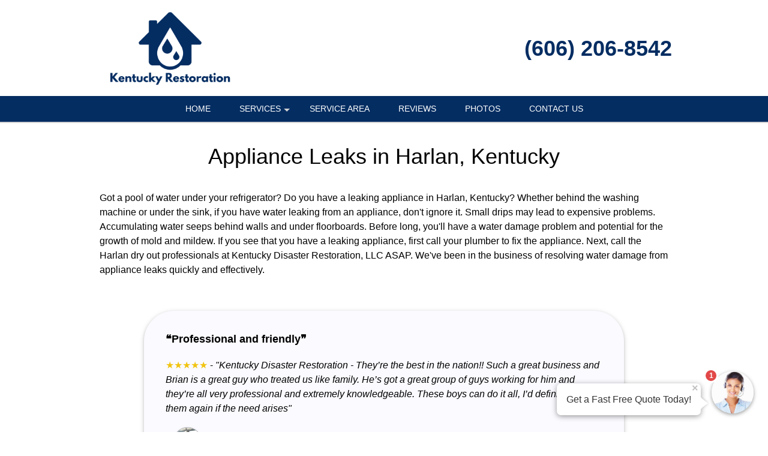

--- FILE ---
content_type: text/css
request_url: https://kentucky-disaster-restoration-llc.com/css/jquery-ui.min.css
body_size: 7334
content:
/*! jQuery UI - v1.13.2 - 2024-04-25
* http://jqueryui.com
* Includes: draggable.css, core.css, resizable.css, selectable.css, sortable.css, accordion.css, autocomplete.css, menu.css, button.css, controlgroup.css, checkboxradio.css, datepicker.css, dialog.css, progressbar.css, selectmenu.css, slider.css, spinner.css, tabs.css, tooltip.css, theme.css
* To view and modify this theme, visit http://jqueryui.com/themeroller/?scope=&folderName=base&cornerRadiusShadow=8px&offsetLeftShadow=0px&offsetTopShadow=0px&thicknessShadow=5px&opacityShadow=30&bgImgOpacityShadow=0&bgTextureShadow=flat&bgColorShadow=666666&opacityOverlay=30&bgImgOpacityOverlay=0&bgTextureOverlay=flat&bgColorOverlay=aaaaaa&iconColorError=cc0000&fcError=5f3f3f&borderColorError=f1a899&bgTextureError=flat&bgColorError=fddfdf&iconColorHighlight=777620&fcHighlight=777620&borderColorHighlight=dad55e&bgTextureHighlight=flat&bgColorHighlight=fffa90&iconColorActive=ffffff&fcActive=ffffff&borderColorActive=003eff&bgTextureActive=flat&bgColorActive=007fff&iconColorHover=555555&fcHover=2b2b2b&borderColorHover=cccccc&bgTextureHover=flat&bgColorHover=ededed&iconColorDefault=777777&fcDefault=454545&borderColorDefault=c5c5c5&bgTextureDefault=flat&bgColorDefault=f6f6f6&iconColorContent=444444&fcContent=333333&borderColorContent=dddddd&bgTextureContent=flat&bgColorContent=ffffff&iconColorHeader=444444&fcHeader=333333&borderColorHeader=dddddd&bgTextureHeader=flat&bgColorHeader=e9e9e9&cornerRadius=3px&fwDefault=normal&fsDefault=1em&ffDefault=Arial%2CHelvetica%2Csans-serif
* Copyright jQuery Foundation and other contributors; Licensed MIT */

.ui-draggable-handle{-ms-touch-action:none;touch-action:none}.ui-helper-hidden{display:none}.ui-helper-hidden-accessible{border:0;clip:rect(0 0 0 0);height:1px;margin:-1px;overflow:hidden;padding:0;position:absolute;width:1px}.ui-helper-reset{margin:0;padding:0;border:0;outline:0;line-height:1.3;text-decoration:none;font-size:100%;list-style:none}.ui-helper-clearfix:before,.ui-helper-clearfix:after{content:"";display:table;border-collapse:collapse}.ui-helper-clearfix:after{clear:both}.ui-helper-zfix{width:100%;height:100%;top:0;left:0;position:absolute;opacity:0;-ms-filter:"alpha(opacity=0)"}.ui-front{z-index:100}.ui-state-disabled{cursor:default!important;pointer-events:none}.ui-icon{display:inline-block;vertical-align:middle;margin-top:-.25em;position:relative;text-indent:-99999px;overflow:hidden;background-repeat:no-repeat}.ui-widget-icon-block{left:50%;margin-left:-8px;display:block}.ui-widget-overlay{position:fixed;top:0;left:0;width:100%;height:100%}.ui-resizable{position:relative}.ui-resizable-handle{position:absolute;font-size:0.1px;display:block;-ms-touch-action:none;touch-action:none}.ui-resizable-disabled .ui-resizable-handle,.ui-resizable-autohide .ui-resizable-handle{display:none}.ui-resizable-n{cursor:n-resize;height:7px;width:100%;top:-5px;left:0}.ui-resizable-s{cursor:s-resize;height:7px;width:100%;bottom:-5px;left:0}.ui-resizable-e{cursor:e-resize;width:7px;right:-5px;top:0;height:100%}.ui-resizable-w{cursor:w-resize;width:7px;left:-5px;top:0;height:100%}.ui-resizable-se{cursor:se-resize;width:12px;height:12px;right:1px;bottom:1px}.ui-resizable-sw{cursor:sw-resize;width:9px;height:9px;left:-5px;bottom:-5px}.ui-resizable-nw{cursor:nw-resize;width:9px;height:9px;left:-5px;top:-5px}.ui-resizable-ne{cursor:ne-resize;width:9px;height:9px;right:-5px;top:-5px}.ui-selectable{-ms-touch-action:none;touch-action:none}.ui-selectable-helper{position:absolute;z-index:100;border:1px dotted black}.ui-sortable-handle{-ms-touch-action:none;touch-action:none}.ui-accordion .ui-accordion-header{display:block;cursor:pointer;position:relative;margin:2px 0 0 0;padding:.5em .5em .5em .7em;font-size:100%}.ui-accordion .ui-accordion-content{padding:1em 2.2em;border-top:0;overflow:auto}.ui-autocomplete{position:absolute;top:0;left:0;cursor:default}.ui-menu{list-style:none;padding:0;margin:0;display:block;outline:0}.ui-menu .ui-menu{position:absolute}.ui-menu .ui-menu-item{margin:0;cursor:pointer;list-style-image:url("[data-uri]")}.ui-menu .ui-menu-item-wrapper{position:relative;padding:3px 1em 3px .4em}.ui-menu .ui-menu-divider{margin:5px 0;height:0;font-size:0;line-height:0;border-width:1px 0 0 0}.ui-menu .ui-state-focus,.ui-menu .ui-state-active{margin:-1px}.ui-menu-icons{position:relative}.ui-menu-icons .ui-menu-item-wrapper{padding-left:2em}.ui-menu .ui-icon{position:absolute;top:0;bottom:0;left:.2em;margin:auto 0}.ui-menu .ui-menu-icon{left:auto;right:0}.ui-button{padding:.4em 1em;display:inline-block;position:relative;line-height:normal;margin-right:.1em;cursor:pointer;vertical-align:middle;text-align:center;-webkit-user-select:none;-moz-user-select:none;-ms-user-select:none;user-select:none;overflow:visible}.ui-button,.ui-button:link,.ui-button:visited,.ui-button:hover,.ui-button:active{text-decoration:none}.ui-button-icon-only{width:2em;box-sizing:border-box;text-indent:-9999px;white-space:nowrap}input.ui-button.ui-button-icon-only{text-indent:0}.ui-button-icon-only .ui-icon{position:absolute;top:50%;left:50%;margin-top:-8px;margin-left:-8px}.ui-button.ui-icon-notext .ui-icon{padding:0;width:2.1em;height:2.1em;text-indent:-9999px;white-space:nowrap}input.ui-button.ui-icon-notext .ui-icon{width:auto;height:auto;text-indent:0;white-space:normal;padding:.4em 1em}input.ui-button::-moz-focus-inner,button.ui-button::-moz-focus-inner{border:0;padding:0}.ui-controlgroup{vertical-align:middle;display:inline-block}.ui-controlgroup > .ui-controlgroup-item{float:left;margin-left:0;margin-right:0}.ui-controlgroup > .ui-controlgroup-item:focus,.ui-controlgroup > .ui-controlgroup-item.ui-visual-focus{z-index:9999}.ui-controlgroup-vertical > .ui-controlgroup-item{display:block;float:none;width:100%;margin-top:0;margin-bottom:0;text-align:left}.ui-controlgroup-vertical .ui-controlgroup-item{box-sizing:border-box}.ui-controlgroup .ui-controlgroup-label{padding:.4em 1em}.ui-controlgroup .ui-controlgroup-label span{font-size:80%}.ui-controlgroup-horizontal .ui-controlgroup-label + .ui-controlgroup-item{border-left:none}.ui-controlgroup-vertical .ui-controlgroup-label + .ui-controlgroup-item{border-top:none}.ui-controlgroup-horizontal .ui-controlgroup-label.ui-widget-content{border-right:none}.ui-controlgroup-vertical .ui-controlgroup-label.ui-widget-content{border-bottom:none}.ui-controlgroup-vertical .ui-spinner-input{width:75%;width:calc( 100% - 2.4em )}.ui-controlgroup-vertical .ui-spinner .ui-spinner-up{border-top-style:solid}.ui-checkboxradio-label .ui-icon-background{box-shadow:inset 1px 1px 1px #ccc;border-radius:.12em;border:none}.ui-checkboxradio-radio-label .ui-icon-background{width:16px;height:16px;border-radius:1em;overflow:visible;border:none}.ui-checkboxradio-radio-label.ui-checkboxradio-checked .ui-icon,.ui-checkboxradio-radio-label.ui-checkboxradio-checked:hover .ui-icon{background-image:none;width:8px;height:8px;border-width:4px;border-style:solid}.ui-checkboxradio-disabled{pointer-events:none}.ui-datepicker{width:17em;padding:.2em .2em 0;display:none}.ui-datepicker .ui-datepicker-header{position:relative;padding:.2em 0}.ui-datepicker .ui-datepicker-prev,.ui-datepicker .ui-datepicker-next{position:absolute;top:2px;width:1.8em;height:1.8em}.ui-datepicker .ui-datepicker-prev-hover,.ui-datepicker .ui-datepicker-next-hover{top:1px}.ui-datepicker .ui-datepicker-prev{left:2px}.ui-datepicker .ui-datepicker-next{right:2px}.ui-datepicker .ui-datepicker-prev-hover{left:1px}.ui-datepicker .ui-datepicker-next-hover{right:1px}.ui-datepicker .ui-datepicker-prev span,.ui-datepicker .ui-datepicker-next span{display:block;position:absolute;left:50%;margin-left:-8px;top:50%;margin-top:-8px}.ui-datepicker .ui-datepicker-title{margin:0 2.3em;line-height:1.8em;text-align:center}.ui-datepicker .ui-datepicker-title select{font-size:1em;margin:1px 0}.ui-datepicker select.ui-datepicker-month,.ui-datepicker select.ui-datepicker-year{width:45%}.ui-datepicker table{width:100%;font-size:.9em;border-collapse:collapse;margin:0 0 .4em}.ui-datepicker th{padding:.7em .3em;text-align:center;font-weight:bold;border:0}.ui-datepicker td{border:0;padding:1px}.ui-datepicker td span,.ui-datepicker td a{display:block;padding:.2em;text-align:right;text-decoration:none}.ui-datepicker .ui-datepicker-buttonpane{background-image:none;margin:.7em 0 0 0;padding:0 .2em;border-left:0;border-right:0;border-bottom:0}.ui-datepicker .ui-datepicker-buttonpane button{float:right;margin:.5em .2em .4em;cursor:pointer;padding:.2em .6em .3em .6em;width:auto;overflow:visible}.ui-datepicker .ui-datepicker-buttonpane button.ui-datepicker-current{float:left}.ui-datepicker.ui-datepicker-multi{width:auto}.ui-datepicker-multi .ui-datepicker-group{float:left}.ui-datepicker-multi .ui-datepicker-group table{width:95%;margin:0 auto .4em}.ui-datepicker-multi-2 .ui-datepicker-group{width:50%}.ui-datepicker-multi-3 .ui-datepicker-group{width:33.3%}.ui-datepicker-multi-4 .ui-datepicker-group{width:25%}.ui-datepicker-multi .ui-datepicker-group-last .ui-datepicker-header,.ui-datepicker-multi .ui-datepicker-group-middle .ui-datepicker-header{border-left-width:0}.ui-datepicker-multi .ui-datepicker-buttonpane{clear:left}.ui-datepicker-row-break{clear:both;width:100%;font-size:0}.ui-datepicker-rtl{direction:rtl}.ui-datepicker-rtl .ui-datepicker-prev{right:2px;left:auto}.ui-datepicker-rtl .ui-datepicker-next{left:2px;right:auto}.ui-datepicker-rtl .ui-datepicker-prev:hover{right:1px;left:auto}.ui-datepicker-rtl .ui-datepicker-next:hover{left:1px;right:auto}.ui-datepicker-rtl .ui-datepicker-buttonpane{clear:right}.ui-datepicker-rtl .ui-datepicker-buttonpane button{float:left}.ui-datepicker-rtl .ui-datepicker-buttonpane button.ui-datepicker-current,.ui-datepicker-rtl .ui-datepicker-group{float:right}.ui-datepicker-rtl .ui-datepicker-group-last .ui-datepicker-header,.ui-datepicker-rtl .ui-datepicker-group-middle .ui-datepicker-header{border-right-width:0;border-left-width:1px}.ui-datepicker .ui-icon{display:block;text-indent:-99999px;overflow:hidden;background-repeat:no-repeat;left:.5em;top:.3em}.ui-dialog{position:absolute;top:0;left:0;padding:.2em;outline:0}.ui-dialog .ui-dialog-titlebar{padding:.4em 1em;position:relative}.ui-dialog .ui-dialog-title{float:left;margin:.1em 0;white-space:nowrap;width:90%;overflow:hidden;text-overflow:ellipsis}.ui-dialog .ui-dialog-titlebar-close{position:absolute;right:.3em;top:50%;width:20px;margin:-10px 0 0 0;padding:1px;height:20px}.ui-dialog .ui-dialog-content{position:relative;border:0;padding:.5em 1em;background:none;overflow:auto}.ui-dialog .ui-dialog-buttonpane{text-align:left;border-width:1px 0 0 0;background-image:none;margin-top:.5em;padding:.3em 1em .5em .4em}.ui-dialog .ui-dialog-buttonpane .ui-dialog-buttonset{float:right}.ui-dialog .ui-dialog-buttonpane button{margin:.5em .4em .5em 0;cursor:pointer}.ui-dialog .ui-resizable-n{height:2px;top:0}.ui-dialog .ui-resizable-e{width:2px;right:0}.ui-dialog .ui-resizable-s{height:2px;bottom:0}.ui-dialog .ui-resizable-w{width:2px;left:0}.ui-dialog .ui-resizable-se,.ui-dialog .ui-resizable-sw,.ui-dialog .ui-resizable-ne,.ui-dialog .ui-resizable-nw{width:7px;height:7px}.ui-dialog .ui-resizable-se{right:0;bottom:0}.ui-dialog .ui-resizable-sw{left:0;bottom:0}.ui-dialog .ui-resizable-ne{right:0;top:0}.ui-dialog .ui-resizable-nw{left:0;top:0}.ui-draggable .ui-dialog-titlebar{cursor:move}.ui-progressbar{height:2em;text-align:left;overflow:hidden}.ui-progressbar .ui-progressbar-value{margin:-1px;height:100%}.ui-progressbar .ui-progressbar-overlay{background:url("[data-uri]");height:100%;-ms-filter:"alpha(opacity=25)";opacity:0.25}.ui-progressbar-indeterminate .ui-progressbar-value{background-image:none}.ui-selectmenu-menu{padding:0;margin:0;position:absolute;top:0;left:0;display:none}.ui-selectmenu-menu .ui-menu{overflow:auto;overflow-x:hidden;padding-bottom:1px}.ui-selectmenu-menu .ui-menu .ui-selectmenu-optgroup{font-size:1em;font-weight:bold;line-height:1.5;padding:2px 0.4em;margin:0.5em 0 0 0;height:auto;border:0}.ui-selectmenu-open{display:block}.ui-selectmenu-text{display:block;margin-right:20px;overflow:hidden;text-overflow:ellipsis}.ui-selectmenu-button.ui-button{text-align:left;white-space:nowrap;width:14em}.ui-selectmenu-icon.ui-icon{float:right;margin-top:0}.ui-slider{position:relative;text-align:left}.ui-slider .ui-slider-handle{position:absolute;z-index:2;width:1.2em;height:1.2em;cursor:pointer;-ms-touch-action:none;touch-action:none}.ui-slider .ui-slider-range{position:absolute;z-index:1;font-size:.7em;display:block;border:0;background-position:0 0}.ui-slider.ui-state-disabled .ui-slider-handle,.ui-slider.ui-state-disabled .ui-slider-range{filter:inherit}.ui-slider-horizontal{height:.8em}.ui-slider-horizontal .ui-slider-handle{top:-.3em;margin-left:-.6em}.ui-slider-horizontal .ui-slider-range{top:0;height:100%}.ui-slider-horizontal .ui-slider-range-min{left:0}.ui-slider-horizontal .ui-slider-range-max{right:0}.ui-slider-vertical{width:.8em;height:100px}.ui-slider-vertical .ui-slider-handle{left:-.3em;margin-left:0;margin-bottom:-.6em}.ui-slider-vertical .ui-slider-range{left:0;width:100%}.ui-slider-vertical .ui-slider-range-min{bottom:0}.ui-slider-vertical .ui-slider-range-max{top:0}.ui-spinner{position:relative;display:inline-block;overflow:hidden;padding:0;vertical-align:middle}.ui-spinner-input{border:none;background:none;color:inherit;padding:.222em 0;margin:.2em 0;vertical-align:middle;margin-left:.4em;margin-right:2em}.ui-spinner-button{width:1.6em;height:50%;font-size:.5em;padding:0;margin:0;text-align:center;position:absolute;cursor:default;display:block;overflow:hidden;right:0}.ui-spinner a.ui-spinner-button{border-top-style:none;border-bottom-style:none;border-right-style:none}.ui-spinner-up{top:0}.ui-spinner-down{bottom:0}.ui-tabs{position:relative;padding:.2em}.ui-tabs .ui-tabs-nav{margin:0;padding:.2em .2em 0}.ui-tabs .ui-tabs-nav li{list-style:none;float:left;position:relative;top:0;margin:1px .2em 0 0;border-bottom-width:0;padding:0;white-space:nowrap}.ui-tabs .ui-tabs-nav .ui-tabs-anchor{float:left;padding:.5em 1em;text-decoration:none}.ui-tabs .ui-tabs-nav li.ui-tabs-active{margin-bottom:-1px;padding-bottom:1px}.ui-tabs .ui-tabs-nav li.ui-tabs-active .ui-tabs-anchor,.ui-tabs .ui-tabs-nav li.ui-state-disabled .ui-tabs-anchor,.ui-tabs .ui-tabs-nav li.ui-tabs-loading .ui-tabs-anchor{cursor:text}.ui-tabs-collapsible .ui-tabs-nav li.ui-tabs-active .ui-tabs-anchor{cursor:pointer}.ui-tabs .ui-tabs-panel{display:block;border-width:0;padding:1em 1.4em;background:none}.ui-tooltip{padding:8px;position:absolute;z-index:9999;max-width:300px}body .ui-tooltip{border-width:2px}.ui-widget{font-family:Arial,Helvetica,sans-serif;font-size:1em}.ui-widget .ui-widget{font-size:1em}.ui-widget input,.ui-widget select,.ui-widget textarea,.ui-widget button{font-family:Arial,Helvetica,sans-serif;font-size:1em}.ui-widget.ui-widget-content{border:1px solid #c5c5c5}.ui-widget-content{border:1px solid #ddd;background:#fff;color:#333}.ui-widget-content a{color:#333}.ui-widget-header{border:1px solid #ddd;background:#e9e9e9;color:#333;font-weight:bold}.ui-widget-header a{color:#333}.ui-state-default,.ui-widget-content .ui-state-default,.ui-widget-header .ui-state-default,.ui-button,html .ui-button.ui-state-disabled:hover,html .ui-button.ui-state-disabled:active{border:1px solid #c5c5c5;background:#f6f6f6;font-weight:normal;color:#454545}.ui-state-default a,.ui-state-default a:link,.ui-state-default a:visited,a.ui-button,a:link.ui-button,a:visited.ui-button,.ui-button{color:#454545;text-decoration:none}.ui-state-hover,.ui-widget-content .ui-state-hover,.ui-widget-header .ui-state-hover,.ui-state-focus,.ui-widget-content .ui-state-focus,.ui-widget-header .ui-state-focus,.ui-button:hover,.ui-button:focus{border:1px solid #ccc;background:#ededed;font-weight:normal;color:#2b2b2b}.ui-state-hover a,.ui-state-hover a:hover,.ui-state-hover a:link,.ui-state-hover a:visited,.ui-state-focus a,.ui-state-focus a:hover,.ui-state-focus a:link,.ui-state-focus a:visited,a.ui-button:hover,a.ui-button:focus{color:#2b2b2b;text-decoration:none}.ui-visual-focus{box-shadow:0 0 3px 1px rgb(94,158,214)}.ui-state-active,.ui-widget-content .ui-state-active,.ui-widget-header .ui-state-active,a.ui-button:active,.ui-button:active,.ui-button.ui-state-active:hover{border:1px solid #003eff;background:#007fff;font-weight:normal;color:#fff}.ui-icon-background,.ui-state-active .ui-icon-background{border:#003eff;background-color:#fff}.ui-state-active a,.ui-state-active a:link,.ui-state-active a:visited{color:#fff;text-decoration:none}.ui-state-highlight,.ui-widget-content .ui-state-highlight,.ui-widget-header .ui-state-highlight{border:1px solid #dad55e;background:#fffa90;color:#777620}.ui-state-checked{border:1px solid #dad55e;background:#fffa90}.ui-state-highlight a,.ui-widget-content .ui-state-highlight a,.ui-widget-header .ui-state-highlight a{color:#777620}.ui-state-error,.ui-widget-content .ui-state-error,.ui-widget-header .ui-state-error{border:1px solid #f1a899;background:#fddfdf;color:#5f3f3f}.ui-state-error a,.ui-widget-content .ui-state-error a,.ui-widget-header .ui-state-error a{color:#5f3f3f}.ui-state-error-text,.ui-widget-content .ui-state-error-text,.ui-widget-header .ui-state-error-text{color:#5f3f3f}.ui-priority-primary,.ui-widget-content .ui-priority-primary,.ui-widget-header .ui-priority-primary{font-weight:bold}.ui-priority-secondary,.ui-widget-content .ui-priority-secondary,.ui-widget-header .ui-priority-secondary{opacity:.7;-ms-filter:"alpha(opacity=70)";font-weight:normal}.ui-state-disabled,.ui-widget-content .ui-state-disabled,.ui-widget-header .ui-state-disabled{opacity:.35;-ms-filter:"alpha(opacity=35)";background-image:none}.ui-state-disabled .ui-icon{-ms-filter:"alpha(opacity=35)"}.ui-icon{width:16px;height:16px}.ui-icon,.ui-widget-content .ui-icon{background-image:url("images/ui-icons_444444_256x240.png")}  .ui-widget-header .ui-icon{background-image:url("images/ui-icons_444444_256x240.png")}  .ui-state-hover .ui-icon,.ui-state-focus .ui-icon,.ui-button:hover .ui-icon,.ui-button:focus .ui-icon{background-image:url("images/ui-icons_555555_256x240.png")}  .ui-state-active .ui-icon,.ui-button:active .ui-icon{background-image:url("images/ui-icons_ffffff_256x240.png")}  .ui-state-highlight .ui-icon,.ui-button .ui-state-highlight.ui-icon{background-image:url("images/ui-icons_777620_256x240.png")}  .ui-state-error .ui-icon,.ui-state-error-text .ui-icon{background-image:url("images/ui-icons_cc0000_256x240.png")}  .ui-button .ui-icon{background-image:url("images/ui-icons_777777_256x240.png")}  .ui-icon-blank.ui-icon-blank.ui-icon-blank{background-image:none}  .ui-icon-caret-1-n{background-position:0 0}  .ui-icon-caret-1-ne{background-position:-16px 0}  .ui-icon-caret-1-e{background-position:-32px 0}  .ui-icon-caret-1-se{background-position:-48px 0}  .ui-icon-caret-1-s{background-position:-65px 0}  .ui-icon-caret-1-sw{background-position:-80px 0}  .ui-icon-caret-1-w{background-position:-96px 0}  .ui-icon-caret-1-nw{background-position:-112px 0}  .ui-icon-caret-2-n-s{background-position:-128px 0}  .ui-icon-caret-2-e-w{background-position:-144px 0}  .ui-icon-triangle-1-n{background-position:0 -16px}  .ui-icon-triangle-1-ne{background-position:-16px -16px}  .ui-icon-triangle-1-e{background-position:-32px -16px}  .ui-icon-triangle-1-se{background-position:-48px -16px}  .ui-icon-triangle-1-s{background-position:-65px -16px}  .ui-icon-triangle-1-sw{background-position:-80px -16px}  .ui-icon-triangle-1-w{background-position:-96px -16px}  .ui-icon-triangle-1-nw{background-position:-112px -16px}  .ui-icon-triangle-2-n-s{background-position:-128px -16px}  .ui-icon-triangle-2-e-w{background-position:-144px -16px}  .ui-icon-arrow-1-n{background-position:0 -32px}  .ui-icon-arrow-1-ne{background-position:-16px -32px}  .ui-icon-arrow-1-e{background-position:-32px -32px}  .ui-icon-arrow-1-se{background-position:-48px -32px}  .ui-icon-arrow-1-s{background-position:-65px -32px}  .ui-icon-arrow-1-sw{background-position:-80px -32px}  .ui-icon-arrow-1-w{background-position:-96px -32px}  .ui-icon-arrow-1-nw{background-position:-112px -32px}  .ui-icon-arrow-2-n-s{background-position:-128px -32px}  .ui-icon-arrow-2-ne-sw{background-position:-144px -32px}  .ui-icon-arrow-2-e-w{background-position:-160px -32px}  .ui-icon-arrow-2-se-nw{background-position:-176px -32px}  .ui-icon-arrowstop-1-n{background-position:-192px -32px}  .ui-icon-arrowstop-1-e{background-position:-208px -32px}  .ui-icon-arrowstop-1-s{background-position:-224px -32px}  .ui-icon-arrowstop-1-w{background-position:-240px -32px}  .ui-icon-arrowthick-1-n{background-position:1px -48px}  .ui-icon-arrowthick-1-ne{background-position:-16px -48px}  .ui-icon-arrowthick-1-e{background-position:-32px -48px}  .ui-icon-arrowthick-1-se{background-position:-48px -48px}  .ui-icon-arrowthick-1-s{background-position:-64px -48px}  .ui-icon-arrowthick-1-sw{background-position:-80px -48px}  .ui-icon-arrowthick-1-w{background-position:-96px -48px}  .ui-icon-arrowthick-1-nw{background-position:-112px -48px}  .ui-icon-arrowthick-2-n-s{background-position:-128px -48px}  .ui-icon-arrowthick-2-ne-sw{background-position:-144px -48px}  .ui-icon-arrowthick-2-e-w{background-position:-160px -48px}  .ui-icon-arrowthick-2-se-nw{background-position:-176px -48px}  .ui-icon-arrowthickstop-1-n{background-position:-192px -48px}  .ui-icon-arrowthickstop-1-e{background-position:-208px -48px}  .ui-icon-arrowthickstop-1-s{background-position:-224px -48px}  .ui-icon-arrowthickstop-1-w{background-position:-240px -48px}  .ui-icon-arrowreturnthick-1-w{background-position:0 -64px}  .ui-icon-arrowreturnthick-1-n{background-position:-16px -64px}  .ui-icon-arrowreturnthick-1-e{background-position:-32px -64px}  .ui-icon-arrowreturnthick-1-s{background-position:-48px -64px}  .ui-icon-arrowreturn-1-w{background-position:-64px -64px}  .ui-icon-arrowreturn-1-n{background-position:-80px -64px}  .ui-icon-arrowreturn-1-e{background-position:-96px -64px}  .ui-icon-arrowreturn-1-s{background-position:-112px -64px}  .ui-icon-arrowrefresh-1-w{background-position:-128px -64px}  .ui-icon-arrowrefresh-1-n{background-position:-144px -64px}  .ui-icon-arrowrefresh-1-e{background-position:-160px -64px}  .ui-icon-arrowrefresh-1-s{background-position:-176px -64px}  .ui-icon-arrow-4{background-position:0 -80px}  .ui-icon-arrow-4-diag{background-position:-16px -80px}  .ui-icon-extlink{background-position:-32px -80px}  .ui-icon-newwin{background-position:-48px -80px}  .ui-icon-refresh{background-position:-64px -80px}  .ui-icon-shuffle{background-position:-80px -80px}  .ui-icon-transfer-e-w{background-position:-96px -80px}  .ui-icon-transferthick-e-w{background-position:-112px -80px}  .ui-icon-folder-collapsed{background-position:0 -96px}  .ui-icon-folder-open{background-position:-16px -96px}  .ui-icon-document{background-position:-32px -96px}  .ui-icon-document-b{background-position:-48px -96px}  .ui-icon-note{background-position:-64px -96px}  .ui-icon-mail-closed{background-position:-80px -96px}  .ui-icon-mail-open{background-position:-96px -96px}  .ui-icon-suitcase{background-position:-112px -96px}  .ui-icon-comment{background-position:-128px -96px}  .ui-icon-person{background-position:-144px -96px}  .ui-icon-print{background-position:-160px -96px}  .ui-icon-trash{background-position:-176px -96px}  .ui-icon-locked{background-position:-192px -96px}  .ui-icon-unlocked{background-position:-208px -96px}  .ui-icon-bookmark{background-position:-224px -96px}  .ui-icon-tag{background-position:-240px -96px}  .ui-icon-home{background-position:0 -112px}  .ui-icon-flag{background-position:-16px -112px}  .ui-icon-calendar{background-position:-32px -112px}  .ui-icon-cart{background-position:-48px -112px}  .ui-icon-pencil{background-position:-64px -112px}  .ui-icon-clock{background-position:-80px -112px}  .ui-icon-disk{background-position:-96px -112px}  .ui-icon-calculator{background-position:-112px -112px}  .ui-icon-zoomin{background-position:-128px -112px}  .ui-icon-zoomout{background-position:-144px -112px}  .ui-icon-search{background-position:-160px -112px}  .ui-icon-wrench{background-position:-176px -112px}  .ui-icon-gear{background-position:-192px -112px}  .ui-icon-heart{background-position:-208px -112px}  .ui-icon-star{background-position:-224px -112px}  .ui-icon-link{background-position:-240px -112px}  .ui-icon-cancel{background-position:0 -128px}  .ui-icon-plus{background-position:-16px -128px}  .ui-icon-plusthick{background-position:-32px -128px}  .ui-icon-minus{background-position:-48px -128px}  .ui-icon-minusthick{background-position:-64px -128px}  .ui-icon-close{background-position:-80px -128px}  .ui-icon-closethick{background-position:-96px -128px}  .ui-icon-key{background-position:-112px -128px}  .ui-icon-lightbulb{background-position:-128px -128px}  .ui-icon-scissors{background-position:-144px -128px}  .ui-icon-clipboard{background-position:-160px -128px}  .ui-icon-copy{background-position:-176px -128px}  .ui-icon-contact{background-position:-192px -128px}  .ui-icon-image{background-position:-208px -128px}  .ui-icon-video{background-position:-224px -128px}  .ui-icon-script{background-position:-240px -128px}  .ui-icon-alert{background-position:0 -144px}  .ui-icon-info{background-position:-16px -144px}  .ui-icon-notice{background-position:-32px -144px}  .ui-icon-help{background-position:-48px -144px}  .ui-icon-check{background-position:-64px -144px}  .ui-icon-bullet{background-position:-80px -144px}  .ui-icon-radio-on{background-position:-96px -144px}  .ui-icon-radio-off{background-position:-112px -144px}  .ui-icon-pin-w{background-position:-128px -144px}  .ui-icon-pin-s{background-position:-144px -144px}  .ui-icon-play{background-position:0 -160px}  .ui-icon-pause{background-position:-16px -160px}  .ui-icon-seek-next{background-position:-32px -160px}  .ui-icon-seek-prev{background-position:-48px -160px}  .ui-icon-seek-end{background-position:-64px -160px}  .ui-icon-seek-start{background-position:-80px -160px}  .ui-icon-seek-first{background-position:-80px -160px}  .ui-icon-stop{background-position:-96px -160px}  .ui-icon-eject{background-position:-112px -160px}  .ui-icon-volume-off{background-position:-128px -160px}  .ui-icon-volume-on{background-position:-144px -160px}  .ui-icon-power{background-position:0 -176px}  .ui-icon-signal-diag{background-position:-16px -176px}  .ui-icon-signal{background-position:-32px -176px}  .ui-icon-battery-0{background-position:-48px -176px}  .ui-icon-battery-1{background-position:-64px -176px}  .ui-icon-battery-2{background-position:-80px -176px}  .ui-icon-battery-3{background-position:-96px -176px}  .ui-icon-circle-plus{background-position:0 -192px}  .ui-icon-circle-minus{background-position:-16px -192px}  .ui-icon-circle-close{background-position:-32px -192px}  .ui-icon-circle-triangle-e{background-position:-48px -192px}  .ui-icon-circle-triangle-s{background-position:-64px -192px}  .ui-icon-circle-triangle-w{background-position:-80px -192px}  .ui-icon-circle-triangle-n{background-position:-96px -192px}  .ui-icon-circle-arrow-e{background-position:-112px -192px}  .ui-icon-circle-arrow-s{background-position:-128px -192px}  .ui-icon-circle-arrow-w{background-position:-144px -192px}  .ui-icon-circle-arrow-n{background-position:-160px -192px}  .ui-icon-circle-zoomin{background-position:-176px -192px}  .ui-icon-circle-zoomout{background-position:-192px -192px}  .ui-icon-circle-check{background-position:-208px -192px}  .ui-icon-circlesmall-plus{background-position:0 -208px}  .ui-icon-circlesmall-minus{background-position:-16px -208px}  .ui-icon-circlesmall-close{background-position:-32px -208px}  .ui-icon-squaresmall-plus{background-position:-48px -208px}  .ui-icon-squaresmall-minus{background-position:-64px -208px}  .ui-icon-squaresmall-close{background-position:-80px -208px}  .ui-icon-grip-dotted-vertical{background-position:0 -224px}  .ui-icon-grip-dotted-horizontal{background-position:-16px -224px}  .ui-icon-grip-solid-vertical{background-position:-32px -224px}  .ui-icon-grip-solid-horizontal{background-position:-48px -224px}  .ui-icon-gripsmall-diagonal-se{background-position:-64px -224px}  .ui-icon-grip-diagonal-se{background-position:-80px -224px}  .ui-corner-all,.ui-corner-top,.ui-corner-left,.ui-corner-tl{border-top-left-radius:3px}  .ui-corner-all,.ui-corner-top,.ui-corner-right,.ui-corner-tr{border-top-right-radius:3px}  .ui-corner-all,.ui-corner-bottom,.ui-corner-left,.ui-corner-bl{border-bottom-left-radius:3px}  .ui-corner-all,.ui-corner-bottom,.ui-corner-right,.ui-corner-br{border-bottom-right-radius:3px}  .ui-widget-overlay{background:#aaa;opacity:.3;-ms-filter:"alpha(opacity=30)"}  .ui-widget-shadow{-webkit-box-shadow:0 0 5px #666;box-shadow:0 0 5px #666}